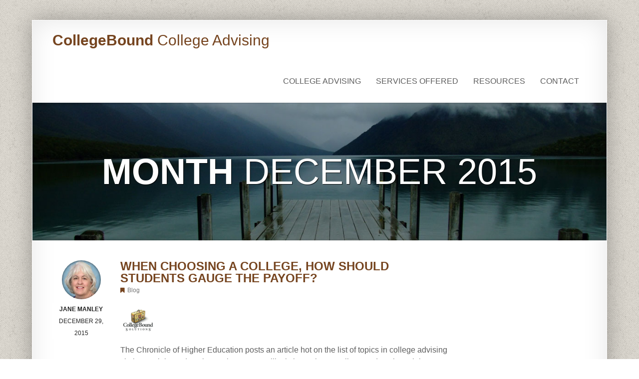

--- FILE ---
content_type: text/css
request_url: https://collegeboundsolutions.com/wp-content/themes/smartbox/stylesheets/fonts-alt.css?ver=6.9
body_size: 80
content:
@import url(http://fonts.googleapis.com/css?family=Open+Sans:300italic,400italic,400,300,700,800&subset=latin,cyrillic-ext,greek-ext,latin-ext);
body {
  font-family: "Open Sans", sans-serif;
  font-weight: 400;
}
body input, body textarea {
  font-family: "Open Sans", sans-serif;
  font-weight: 300;
}
